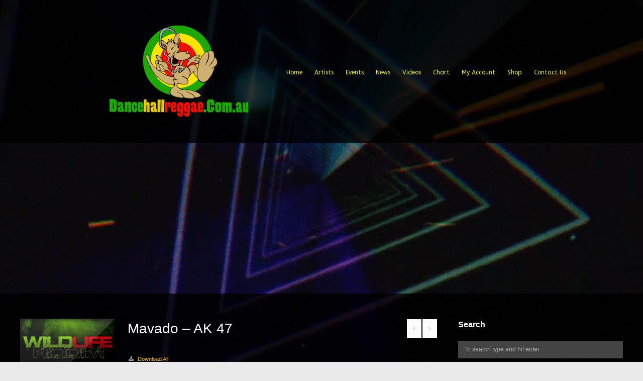

--- FILE ---
content_type: text/html; charset=utf-8
request_url: https://www.google.com/recaptcha/api2/aframe
body_size: 267
content:
<!DOCTYPE HTML><html><head><meta http-equiv="content-type" content="text/html; charset=UTF-8"></head><body><script nonce="RIHB06Y2qwnGrquJvrHe5g">/** Anti-fraud and anti-abuse applications only. See google.com/recaptcha */ try{var clients={'sodar':'https://pagead2.googlesyndication.com/pagead/sodar?'};window.addEventListener("message",function(a){try{if(a.source===window.parent){var b=JSON.parse(a.data);var c=clients[b['id']];if(c){var d=document.createElement('img');d.src=c+b['params']+'&rc='+(localStorage.getItem("rc::a")?sessionStorage.getItem("rc::b"):"");window.document.body.appendChild(d);sessionStorage.setItem("rc::e",parseInt(sessionStorage.getItem("rc::e")||0)+1);localStorage.setItem("rc::h",'1768659004854');}}}catch(b){}});window.parent.postMessage("_grecaptcha_ready", "*");}catch(b){}</script></body></html>

--- FILE ---
content_type: text/css
request_url: https://dancehallreggae.com.au/wp-content/themes/musicplay/css/animate.css?ver=6.6.4
body_size: 45263
content:

@charset "UTF-8";
/*
Animate.css - http://daneden.me/animate
Licensed under the MIT license

Copyright (c) 2013 Daniel Eden

Permission is hereby granted, free of charge, to any person obtaining a copy of this software and associated documentation files (the "Software"), to deal in the Software without restriction, including without limitation the rights to use, copy, modify, merge, publish, distribute, sublicense, and/or sell copies of the Software, and to permit persons to whom the Software is furnished to do so, subject to the following conditions:

The above copyright notice and this permission notice shall be included in all copies or substantial portions of the Software.

THE SOFTWARE IS PROVIDED "AS IS", WITHOUT WARRANTY OF ANY KIND, EXPRESS OR IMPLIED, INCLUDING BUT NOT LIMITED TO THE WARRANTIES OF MERCHANTABILITY, FITNESS FOR A PARTICULAR PURPOSE AND NONINFRINGEMENT. IN NO EVENT SHALL THE AUTHORS OR COPYRIGHT HOLDERS BE LIABLE FOR ANY CLAIM, DAMAGES OR OTHER LIABILITY, WHETHER IN AN ACTION OF CONTRACT, TORT OR OTHERWISE, ARISING FROM, OUT OF OR IN CONNECTION WITH THE SOFTWARE OR THE USE OR OTHER DEALINGS IN THE SOFTWARE.
*/
body { /* Addresses a small issue in webkit: http://bit.ly/NEdoDq */
	-webkit-backface-visibility: hidden;
}
.animated {
	-webkit-animation-duration: 1.5s;
	        animation-duration: 1.5s;
	-webkit-animation-fill-mode: both;
	        animation-fill-mode: both;
}

.animated.hinge {
	-webkit-animation-duration: 2s;
	        animation-duration: 2s;
}

@-webkit-keyframes flash {
	0%, 50%, 100% {opacity: 1;}
	25%, 75% {opacity: 0;}
}

@keyframes flash {
	0%, 50%, 100% {opacity: 1;}
	25%, 75% {opacity: 0;}
}

.animated.flash {
	-webkit-animation-name: flash;
	animation-name: flash;
}
@-webkit-keyframes shake {
	0%, 100% {-webkit-transform: translateX(0);}
	10%, 30%, 50%, 70%, 90% {-webkit-transform: translateX(-10px);}
	20%, 40%, 60%, 80% {-webkit-transform: translateX(10px);}
}

@keyframes shake {
	0%, 100% {-webkit-transform: translateX(0);transform: translateX(0);}
	10%, 30%, 50%, 70%, 90% {-webkit-transform: translateX(-10px);transform: translateX(-10px);}
	20%, 40%, 60%, 80% {-webkit-transform: translateX(10px);transform: translateX(10px);}
}

.animated.shake {
	-webkit-animation-name: shake;
	animation-name: shake;
}
@-webkit-keyframes bounce {
	0%, 20%, 50%, 80%, 100% {-webkit-transform: translateY(0);}
	40% {-webkit-transform: translateY(-30px);}
	60% {-webkit-transform: translateY(-15px);}
}
@keyframes bounce {
	0%, 20%, 50%, 80%, 100% {-webkit-transform: translateY(0);transform: translateY(0);}
	40% {-webkit-transform: translateY(-30px);transform: translateY(-30px);}
	60% {-webkit-transform: translateY(-15px);transform: translateY(-15px);}
}

.animated.bounce {
	-webkit-animation-name: bounce;
	animation-name: bounce;
}
@-webkit-keyframes tada {
	0% {-webkit-transform: scale(1);}
	10%, 20% {-webkit-transform: scale(0.9) rotate(-3deg);}
	30%, 50%, 70%, 90% {-webkit-transform: scale(1.1) rotate(3deg);}
	40%, 60%, 80% {-webkit-transform: scale(1.1) rotate(-3deg);}
	100% {-webkit-transform: scale(1) rotate(0);}
}

@keyframes tada {
	0% {-webkit-transform: scale(1);transform: scale(1);}
	10%, 20% {-webkit-transform: scale(0.9) rotate(-3deg);transform: scale(0.9) rotate(-3deg);}
	30%, 50%, 70%, 90% {-webkit-transform: scale(1.1) rotate(3deg);transform: scale(1.1) rotate(3deg);}
	40%, 60%, 80% {-webkit-transform: scale(1.1) rotate(-3deg);transform: scale(1.1) rotate(-3deg);}
	100% {-webkit-transform: scale(1) rotate(0);transform: scale(1) rotate(0);}
}

.animated.tada {
	-webkit-animation-name: tada;
	animation-name: tada;
}
@-webkit-keyframes swing {
	20%, 40%, 60%, 80%, 100% { -webkit-transform-origin: top center; }
	20% { -webkit-transform: rotate(15deg); }
	40% { -webkit-transform: rotate(-10deg); }
	60% { -webkit-transform: rotate(5deg); }
	80% { -webkit-transform: rotate(-5deg); }
	100% { -webkit-transform: rotate(0deg); }
}

@keyframes swing {
	20% { -webkit-transform: rotate(15deg); transform: rotate(15deg); }
	40% { -webkit-transform: rotate(-10deg); transform: rotate(-10deg); }
	60% { -webkit-transform: rotate(5deg); transform: rotate(5deg); }
	80% { -webkit-transform: rotate(-5deg); transform: rotate(-5deg); }
	100% { -webkit-transform: rotate(0deg); transform: rotate(0deg); }
}

.animated.swing {
	-webkit-transform-origin: top center;
	-ms-transform-origin: top center;
	    transform-origin: top center;
	-webkit-animation-name: swing;
	animation-name: swing;
}
/* originally authored by Nick Pettit - https://github.com/nickpettit/glide */

@-webkit-keyframes wobble {
  0% { -webkit-transform: translateX(0%); }
  15% { -webkit-transform: translateX(-25%) rotate(-5deg); }
  30% { -webkit-transform: translateX(20%) rotate(3deg); }
  45% { -webkit-transform: translateX(-15%) rotate(-3deg); }
  60% { -webkit-transform: translateX(10%) rotate(2deg); }
  75% { -webkit-transform: translateX(-5%) rotate(-1deg); }
  100% { -webkit-transform: translateX(0%); }
}

@keyframes wobble {
  0% { -webkit-transform: translateX(0%); transform: translateX(0%); }
  15% { -webkit-transform: translateX(-25%) rotate(-5deg); transform: translateX(-25%) rotate(-5deg); }
  30% { -webkit-transform: translateX(20%) rotate(3deg); transform: translateX(20%) rotate(3deg); }
  45% { -webkit-transform: translateX(-15%) rotate(-3deg); transform: translateX(-15%) rotate(-3deg); }
  60% { -webkit-transform: translateX(10%) rotate(2deg); transform: translateX(10%) rotate(2deg); }
  75% { -webkit-transform: translateX(-5%) rotate(-1deg); transform: translateX(-5%) rotate(-1deg); }
  100% { -webkit-transform: translateX(0%); transform: translateX(0%); }
}

.animated.wobble {
	-webkit-animation-name: wobble;
	animation-name: wobble;
}
/* originally authored by Nick Pettit - https://github.com/nickpettit/glide */

@-webkit-keyframes pulse {
    0% { -webkit-transform: scale(1); }
	50% { -webkit-transform: scale(1.1); }
    100% { -webkit-transform: scale(1); }
}
@keyframes pulse {
    0% { -webkit-transform: scale(1); transform: scale(1); }
	50% { -webkit-transform: scale(1.1); transform: scale(1.1); }
    100% { -webkit-transform: scale(1); transform: scale(1); }
}

.animated.pulse {
	-webkit-animation-name: pulse;
	animation-name: pulse;
}
@-webkit-keyframes flip {
	0% {
		-webkit-transform: perspective(400px) translateZ(0) rotateY(0) scale(1);
		-webkit-animation-timing-function: ease-out;
	}
	40% {
		-webkit-transform: perspective(400px) translateZ(150px) rotateY(170deg) scale(1);
		-webkit-animation-timing-function: ease-out;
	}
	50% {
		-webkit-transform: perspective(400px) translateZ(150px) rotateY(190deg) scale(1);
		-webkit-animation-timing-function: ease-in;
	}
	80% {
		-webkit-transform: perspective(400px) translateZ(0) rotateY(360deg) scale(.95);
		-webkit-animation-timing-function: ease-in;
	}
	100% {
		-webkit-transform: perspective(400px) translateZ(0) rotateY(360deg) scale(1);
		-webkit-animation-timing-function: ease-in;
	}
}
@keyframes flip {
	0% {
		-webkit-transform: perspective(400px) translateZ(0) rotateY(0) scale(1);
		        transform: perspective(400px) translateZ(0) rotateY(0) scale(1);
		-webkit-animation-timing-function: ease-out;
		        animation-timing-function: ease-out;
	}
	40% {
		-webkit-transform: perspective(400px) translateZ(150px) rotateY(170deg) scale(1);
		        transform: perspective(400px) translateZ(150px) rotateY(170deg) scale(1);
		-webkit-animation-timing-function: ease-out;
		        animation-timing-function: ease-out;
	}
	50% {
		-webkit-transform: perspective(400px) translateZ(150px) rotateY(190deg) scale(1);
		        transform: perspective(400px) translateZ(150px) rotateY(190deg) scale(1);
		-webkit-animation-timing-function: ease-in;
		        animation-timing-function: ease-in;
	}
	80% {
		-webkit-transform: perspective(400px) translateZ(0) rotateY(360deg) scale(.95);
		        transform: perspective(400px) translateZ(0) rotateY(360deg) scale(.95);
		-webkit-animation-timing-function: ease-in;
		        animation-timing-function: ease-in;
	}
	100% {
		-webkit-transform: perspective(400px) translateZ(0) rotateY(360deg) scale(1);
		        transform: perspective(400px) translateZ(0) rotateY(360deg) scale(1);
		-webkit-animation-timing-function: ease-in;
		        animation-timing-function: ease-in;
	}
}

.animated.flip {
	-webkit-backface-visibility: visible !important;
	-webkit-animation-name: flip;
	-moz-backface-visibility: visible !important;
	-moz-animation-name: flip;
	-o-backface-visibility: visible !important;
	-o-animation-name: flip;
	backface-visibility: visible !important;
	animation-name: flip;
}
@-webkit-keyframes flipInX {
    0% {
        -webkit-transform: perspective(400px) rotateX(90deg);
        opacity: 0;
    }

    40% {
        -webkit-transform: perspective(400px) rotateX(-10deg);
    }

    70% {
        -webkit-transform: perspective(400px) rotateX(10deg);
    }

    100% {
        -webkit-transform: perspective(400px) rotateX(0deg);
        opacity: 1;
    }
}
@keyframes flipInX {
    0% {
        -webkit-transform: perspective(400px) rotateX(90deg);
                transform: perspective(400px) rotateX(90deg);
        opacity: 0;
    }

    40% {
        -webkit-transform: perspective(400px) rotateX(-10deg);
                transform: perspective(400px) rotateX(-10deg);
    }

    70% {
        -webkit-transform: perspective(400px) rotateX(10deg);
                transform: perspective(400px) rotateX(10deg);
    }

    100% {
        -webkit-transform: perspective(400px) rotateX(0deg);
                transform: perspective(400px) rotateX(0deg);
        opacity: 1;
    }
}

.animated.flipInX {
	-webkit-backface-visibility: visible !important;
	-webkit-animation-name: flipInX;
	-moz-backface-visibility: visible !important;
	-moz-animation-name: flipInX;
	-o-backface-visibility: visible !important;
	-o-animation-name: flipInX;
	backface-visibility: visible !important;
	animation-name: flipInX;
}
@-webkit-keyframes flipOutX {
    0% {
        -webkit-transform: perspective(400px) rotateX(0deg);
        opacity: 1;
    }
	100% {
        -webkit-transform: perspective(400px) rotateX(90deg);
        opacity: 0;
    }
}

@keyframes flipOutX {
    0% {
        -webkit-transform: perspective(400px) rotateX(0deg);
                transform: perspective(400px) rotateX(0deg);
        opacity: 1;
    }
	100% {
        -webkit-transform: perspective(400px) rotateX(90deg);
                transform: perspective(400px) rotateX(90deg);
        opacity: 0;
    }
}

.animated.flipOutX {
	-webkit-animation-name: flipOutX;
	-webkit-backface-visibility: visible !important;
	-moz-animation-name: flipOutX;
	-moz-backface-visibility: visible !important;
	-o-animation-name: flipOutX;
	-o-backface-visibility: visible !important;
	animation-name: flipOutX;
	backface-visibility: visible !important;
}
@-webkit-keyframes flipInY {
    0% {
        -webkit-transform: perspective(400px) rotateY(90deg);
        opacity: 0;
    }

    40% {
        -webkit-transform: perspective(400px) rotateY(-10deg);
    }

    70% {
        -webkit-transform: perspective(400px) rotateY(10deg);
    }

    100% {
        -webkit-transform: perspective(400px) rotateY(0deg);
        opacity: 1;
    }
}
@keyframes flipInY {
    0% {
        -webkit-transform: perspective(400px) rotateY(90deg);
                transform: perspective(400px) rotateY(90deg);
        opacity: 0;
    }

    40% {
        -webkit-transform: perspective(400px) rotateY(-10deg);
                transform: perspective(400px) rotateY(-10deg);
    }

    70% {
        -webkit-transform: perspective(400px) rotateY(10deg);
                transform: perspective(400px) rotateY(10deg);
    }

    100% {
        -webkit-transform: perspective(400px) rotateY(0deg);
                transform: perspective(400px) rotateY(0deg);
        opacity: 1;
    }
}

.animated.flipInY {
	-webkit-backface-visibility: visible !important;
	-webkit-animation-name: flipInY;
	-moz-backface-visibility: visible !important;
	-moz-animation-name: flipInY;
	-o-backface-visibility: visible !important;
	-o-animation-name: flipInY;
	backface-visibility: visible !important;
	animation-name: flipInY;
}
@-webkit-keyframes flipOutY {
    0% {
        -webkit-transform: perspective(400px) rotateY(0deg);
        opacity: 1;
    }
	100% {
        -webkit-transform: perspective(400px) rotateY(90deg);
        opacity: 0;
    }
}
@keyframes flipOutY {
    0% {
        -webkit-transform: perspective(400px) rotateY(0deg);
                transform: perspective(400px) rotateY(0deg);
        opacity: 1;
    }
	100% {
        -webkit-transform: perspective(400px) rotateY(90deg);
                transform: perspective(400px) rotateY(90deg);
        opacity: 0;
    }
}

.animated.flipOutY {
	-webkit-backface-visibility: visible !important;
	-webkit-animation-name: flipOutY;
	-moz-backface-visibility: visible !important;
	-moz-animation-name: flipOutY;
	-o-backface-visibility: visible !important;
	-o-animation-name: flipOutY;
	backface-visibility: visible !important;
	animation-name: flipOutY;
}
@-webkit-keyframes fadeIn {
	0% {opacity: 0;}
	100% {opacity: 1;}
}

@keyframes fadeIn {
	0% {opacity: 0;}
	100% {opacity: 1;}
}

.animated.fadeIn {
	-webkit-animation-name: fadeIn;
	animation-name: fadeIn;
}
@-webkit-keyframes fadeInUp {
	0% {
		opacity: 0;
		-webkit-transform: translateY(20px);
	}

	100% {
		opacity: 1;
		-webkit-transform: translateY(0);
	}
}

@keyframes fadeInUp {
	0% {
		opacity: 0;
		-webkit-transform: translateY(20px);
		        transform: translateY(20px);
	}

	100% {
		opacity: 1;
		-webkit-transform: translateY(0);
		        transform: translateY(0);
	}
}

.animated.fadeInUp {
	-webkit-animation-name: fadeInUp;
	animation-name: fadeInUp;
}
@-webkit-keyframes fadeInDown {
	0% {
		opacity: 0;
		-webkit-transform: translateY(-20px);
	}

	100% {
		opacity: 1;
		-webkit-transform: translateY(0);
	}
}

@keyframes fadeInDown {
	0% {
		opacity: 0;
		-webkit-transform: translateY(-20px);
		        transform: translateY(-20px);
	}

	100% {
		opacity: 1;
		-webkit-transform: translateY(0);
		        transform: translateY(0);
	}
}

.animated.fadeInDown {
	-webkit-animation-name: fadeInDown;
	animation-name: fadeInDown;
}
@-webkit-keyframes fadeInLeft {
	0% {
		opacity: 0;
		-webkit-transform: translateX(-20px);
	}

	100% {
		opacity: 1;
		-webkit-transform: translateX(0);
	}
}

@keyframes fadeInLeft {
	0% {
		opacity: 0;
		-webkit-transform: translateX(-20px);
		        transform: translateX(-20px);
	}

	100% {
		opacity: 1;
		-webkit-transform: translateX(0);
		        transform: translateX(0);
	}
}

.animated.fadeInLeft {
	-webkit-animation-name: fadeInLeft;
	animation-name: fadeInLeft;
}
@-webkit-keyframes fadeInRight {
	0% {
		opacity: 0;
		-webkit-transform: translateX(20px);
	}

	100% {
		opacity: 1;
		-webkit-transform: translateX(0);
	}
}

@keyframes fadeInRight {
	0% {
		opacity: 0;
		-webkit-transform: translateX(20px);
		        transform: translateX(20px);
	}

	100% {
		opacity: 1;
		-webkit-transform: translateX(0);
		        transform: translateX(0);
	}
}

.animated.fadeInRight {
	-webkit-animation-name: fadeInRight;
	animation-name: fadeInRight;
}
@-webkit-keyframes fadeInUpBig {
	0% {
		opacity: 0;
		-webkit-transform: translateY(2000px);
	}

	100% {
		opacity: 1;
		-webkit-transform: translateY(0);
	}
}

@keyframes fadeInUpBig {
	0% {
		opacity: 0;
		-webkit-transform: translateY(2000px);
		        transform: translateY(2000px);
	}

	100% {
		opacity: 1;
		-webkit-transform: translateY(0);
		        transform: translateY(0);
	}
}

.animated.fadeInUpBig {
	-webkit-animation-name: fadeInUpBig;
	animation-name: fadeInUpBig;
}
@-webkit-keyframes fadeInDownBig {
	0% {
		opacity: 0;
		-webkit-transform: translateY(-2000px);
	}

	100% {
		opacity: 1;
		-webkit-transform: translateY(0);
	}
}

@keyframes fadeInDownBig {
	0% {
		opacity: 0;
		-webkit-transform: translateY(-2000px);
		        transform: translateY(-2000px);
	}

	100% {
		opacity: 1;
		-webkit-transform: translateY(0);
		        transform: translateY(0);
	}
}

.animated.fadeInDownBig {
	-webkit-animation-name: fadeInDownBig;
	animation-name: fadeInDownBig;
}
@-webkit-keyframes fadeInLeftBig {
	0% {
		opacity: 0;
		-webkit-transform: translateX(-2000px);
	}

	100% {
		opacity: 1;
		-webkit-transform: translateX(0);
	}
}
@keyframes fadeInLeftBig {
	0% {
		opacity: 0;
		-webkit-transform: translateX(-2000px);
		        transform: translateX(-2000px);
	}

	100% {
		opacity: 1;
		-webkit-transform: translateX(0);
		        transform: translateX(0);
	}
}

.animated.fadeInLeftBig {
	-webkit-animation-name: fadeInLeftBig;
	animation-name: fadeInLeftBig;
}
@-webkit-keyframes fadeInRightBig {
	0% {
		opacity: 0;
		-webkit-transform: translateX(2000px);
	}

	100% {
		opacity: 1;
		-webkit-transform: translateX(0);
	}
}

@keyframes fadeInRightBig {
	0% {
		opacity: 0;
		-webkit-transform: translateX(2000px);
		        transform: translateX(2000px);
	}

	100% {
		opacity: 1;
		-webkit-transform: translateX(0);
		        transform: translateX(0);
	}
}

.animated.fadeInRightBig {
	-webkit-animation-name: fadeInRightBig;
	animation-name: fadeInRightBig;
}
@-webkit-keyframes fadeOut {
	0% {opacity: 1;}
	100% {opacity: 0;}
}

@keyframes fadeOut {
	0% {opacity: 1;}
	100% {opacity: 0;}
}

.animated.fadeOut {
	-webkit-animation-name: fadeOut;
	animation-name: fadeOut;
}
@-webkit-keyframes fadeOutUp {
	0% {
		opacity: 1;
		-webkit-transform: translateY(0);
	}

	100% {
		opacity: 0;
		-webkit-transform: translateY(-20px);
	}
}
@keyframes fadeOutUp {
	0% {
		opacity: 1;
		-webkit-transform: translateY(0);
		        transform: translateY(0);
	}

	100% {
		opacity: 0;
		-webkit-transform: translateY(-20px);
		        transform: translateY(-20px);
	}
}

.animated.fadeOutUp {
	-webkit-animation-name: fadeOutUp;
	animation-name: fadeOutUp;
}
@-webkit-keyframes fadeOutDown {
	0% {
		opacity: 1;
		-webkit-transform: translateY(0);
	}

	100% {
		opacity: 0;
		-webkit-transform: translateY(20px);
	}
}

@keyframes fadeOutDown {
	0% {
		opacity: 1;
		-webkit-transform: translateY(0);
		        transform: translateY(0);
	}

	100% {
		opacity: 0;
		-webkit-transform: translateY(20px);
		        transform: translateY(20px);
	}
}

.animated.fadeOutDown {
	-webkit-animation-name: fadeOutDown;
	animation-name: fadeOutDown;
}
@-webkit-keyframes fadeOutLeft {
	0% {
		opacity: 1;
		-webkit-transform: translateX(0);
	}

	100% {
		opacity: 0;
		-webkit-transform: translateX(-20px);
	}
}

@keyframes fadeOutLeft {
	0% {
		opacity: 1;
		-webkit-transform: translateX(0);
		        transform: translateX(0);
	}

	100% {
		opacity: 0;
		-webkit-transform: translateX(-20px);
		        transform: translateX(-20px);
	}
}

.animated.fadeOutLeft {
	-webkit-animation-name: fadeOutLeft;
	animation-name: fadeOutLeft;
}
@-webkit-keyframes fadeOutRight {
	0% {
		opacity: 1;
		-webkit-transform: translateX(0);
	}

	100% {
		opacity: 0;
		-webkit-transform: translateX(20px);
	}
}

@keyframes fadeOutRight {
	0% {
		opacity: 1;
		-webkit-transform: translateX(0);
		        transform: translateX(0);
	}

	100% {
		opacity: 0;
		-webkit-transform: translateX(20px);
		        transform: translateX(20px);
	}
}

.animated.fadeOutRight {
	-webkit-animation-name: fadeOutRight;
	animation-name: fadeOutRight;
}
@-webkit-keyframes fadeOutUpBig {
	0% {
		opacity: 1;
		-webkit-transform: translateY(0);
	}

	100% {
		opacity: 0;
		-webkit-transform: translateY(-2000px);
	}
}

@keyframes fadeOutUpBig {
	0% {
		opacity: 1;
		-webkit-transform: translateY(0);
		        transform: translateY(0);
	}

	100% {
		opacity: 0;
		-webkit-transform: translateY(-2000px);
		        transform: translateY(-2000px);
	}
}

.animated.fadeOutUpBig {
	-webkit-animation-name: fadeOutUpBig;
	animation-name: fadeOutUpBig;
}
@-webkit-keyframes fadeOutDownBig {
	0% {
		opacity: 1;
		-webkit-transform: translateY(0);
	}

	100% {
		opacity: 0;
		-webkit-transform: translateY(2000px);
	}
}

@keyframes fadeOutDownBig {
	0% {
		opacity: 1;
		-webkit-transform: translateY(0);
		        transform: translateY(0);
	}

	100% {
		opacity: 0;
		-webkit-transform: translateY(2000px);
		        transform: translateY(2000px);
	}
}

.animated.fadeOutDownBig {
	-webkit-animation-name: fadeOutDownBig;
	animation-name: fadeOutDownBig;
}
@-webkit-keyframes fadeOutLeftBig {
	0% {
		opacity: 1;
		-webkit-transform: translateX(0);
	}

	100% {
		opacity: 0;
		-webkit-transform: translateX(-2000px);
	}
}

@keyframes fadeOutLeftBig {
	0% {
		opacity: 1;
		-webkit-transform: translateX(0);
		        transform: translateX(0);
	}

	100% {
		opacity: 0;
		-webkit-transform: translateX(-2000px);
		        transform: translateX(-2000px);
	}
}

.animated.fadeOutLeftBig {
	-webkit-animation-name: fadeOutLeftBig;
	animation-name: fadeOutLeftBig;
}
@-webkit-keyframes fadeOutRightBig {
	0% {
		opacity: 1;
		-webkit-transform: translateX(0);
	}

	100% {
		opacity: 0;
		-webkit-transform: translateX(2000px);
	}
}
@keyframes fadeOutRightBig {
	0% {
		opacity: 1;
		-webkit-transform: translateX(0);
		        transform: translateX(0);
	}

	100% {
		opacity: 0;
		-webkit-transform: translateX(2000px);
		        transform: translateX(2000px);
	}
}

.animated.fadeOutRightBig {
	-webkit-animation-name: fadeOutRightBig;
	animation-name: fadeOutRightBig;
}
@-webkit-keyframes bounceIn {
	0% {
		opacity: 0;
		-webkit-transform: scale(.3);
	}

	50% {
		opacity: 1;
		-webkit-transform: scale(1.05);
	}

	70% {
		-webkit-transform: scale(.9);
	}

	100% {
		-webkit-transform: scale(1);
	}
}

@keyframes bounceIn {
	0% {
		opacity: 0;
		-webkit-transform: scale(.3);
		        transform: scale(.3);
	}

	50% {
		opacity: 1;
		-webkit-transform: scale(1.05);
		        transform: scale(1.05);
	}

	70% {
		-webkit-transform: scale(.9);
		        transform: scale(.9);
	}

	100% {
		-webkit-transform: scale(1);
		        transform: scale(1);
	}
}

@-webkit-keyframes slideInDown {
	0% {
		opacity: 0;
		-webkit-transform: translateY(-2000px);
	}

	100% {
		-webkit-transform: translateY(0);
	}
}

@keyframes slideInDown {
	0% {
		opacity: 0;
		-webkit-transform: translateY(-2000px);
		        transform: translateY(-2000px);
	}

	100% {
		-webkit-transform: translateY(0);
		        transform: translateY(0);
	}
}

.slideInDown {
	-webkit-animation-name: slideInDown;
	animation-name: slideInDown;
}

@-webkit-keyframes slideInLeft {
	0% {
		opacity: 0;
		-webkit-transform: translateX(-2000px);
	}

	100% {
		-webkit-transform: translateX(0);
	}
}

@keyframes slideInLeft {
	0% {
		opacity: 0;
		-webkit-transform: translateX(-2000px);
		        transform: translateX(-2000px);
	}

	100% {
		-webkit-transform: translateX(0);
		        transform: translateX(0);
	}
}

.slideInLeft {
	-webkit-animation-name: slideInLeft;
	animation-name: slideInLeft;
}

@-webkit-keyframes slideInRight {
	0% {
		opacity: 0;
		-webkit-transform: translateX(2000px);
	}

	100% {
		-webkit-transform: translateX(0);
	}
}

@keyframes slideInRight {
	0% {
		opacity: 0;
		-webkit-transform: translateX(2000px);
		        transform: translateX(2000px);
	}

	100% {
		-webkit-transform: translateX(0);
		        transform: translateX(0);
	}
}

.slideInRight {
	-webkit-animation-name: slideInRight;
	animation-name: slideInRight;
}

@-webkit-keyframes slideOutLeft {
	0% {
		-webkit-transform: translateX(0);
	}

	100% {
		opacity: 0;
		-webkit-transform: translateX(-2000px);
	}
}

@keyframes slideOutLeft {
	0% {
		-webkit-transform: translateX(0);
		        transform: translateX(0);
	}

	100% {
		opacity: 0;
		-webkit-transform: translateX(-2000px);
		        transform: translateX(-2000px);
	}
}

.slideOutLeft {
	-webkit-animation-name: slideOutLeft;
	animation-name: slideOutLeft;
}

@-webkit-keyframes slideOutRight {
	0% {
		-webkit-transform: translateX(0);
	}

	100% {
		opacity: 0;
		-webkit-transform: translateX(2000px);
	}
}

@keyframes slideOutRight {
	0% {
		-webkit-transform: translateX(0);
		        transform: translateX(0);
	}

	100% {
		opacity: 0;
		-webkit-transform: translateX(2000px);
		        transform: translateX(2000px);
	}
}

.slideOutRight {
	-webkit-animation-name: slideOutRight;
	animation-name: slideOutRight;
}

@-webkit-keyframes slideOutUp {
	0% {
		-webkit-transform: translateY(0);
	}

	100% {
		opacity: 0;
		-webkit-transform: translateY(-2000px);
	}
}

@keyframes slideOutUp {
	0% {
		-webkit-transform: translateY(0);
		        transform: translateY(0);
	}

	100% {
		opacity: 0;
		-webkit-transform: translateY(-2000px);
		        transform: translateY(-2000px);
	}
}

.slideOutUp {
	-webkit-animation-name: slideOutUp;
	animation-name: slideOutUp;
}

.animated.bounceIn {
	-webkit-animation-name: bounceIn;
	animation-name: bounceIn;
}
@-webkit-keyframes bounceInUp {
	0% {
		opacity: 0;
		-webkit-transform: translateY(2000px);
	}

	60% {
		opacity: 1;
		-webkit-transform: translateY(-30px);
	}

	80% {
		-webkit-transform: translateY(10px);
	}

	100% {
		-webkit-transform: translateY(0);
	}
}

@keyframes bounceInUp {
	0% {
		opacity: 0;
		-webkit-transform: translateY(2000px);
		        transform: translateY(2000px);
	}

	60% {
		opacity: 1;
		-webkit-transform: translateY(-30px);
		        transform: translateY(-30px);
	}

	80% {
		-webkit-transform: translateY(10px);
		        transform: translateY(10px);
	}

	100% {
		-webkit-transform: translateY(0);
		        transform: translateY(0);
	}
}

.animated.bounceInUp {
	-webkit-animation-name: bounceInUp;
	animation-name: bounceInUp;
}
@-webkit-keyframes bounceInDown {
	0% {
		opacity: 0;
		-webkit-transform: translateY(-2000px);
	}

	60% {
		opacity: 1;
		-webkit-transform: translateY(30px);
	}

	80% {
		-webkit-transform: translateY(-10px);
	}

	100% {
		-webkit-transform: translateY(0);
	}
}

@keyframes bounceInDown {
	0% {
		opacity: 0;
		-webkit-transform: translateY(-2000px);
		        transform: translateY(-2000px);
	}

	60% {
		opacity: 1;
		-webkit-transform: translateY(30px);
		        transform: translateY(30px);
	}

	80% {
		-webkit-transform: translateY(-10px);
		        transform: translateY(-10px);
	}

	100% {
		-webkit-transform: translateY(0);
		        transform: translateY(0);
	}
}

.animated.bounceInDown {
	-webkit-animation-name: bounceInDown;
	animation-name: bounceInDown;
}
@-webkit-keyframes bounceInLeft {
	0% {
		opacity: 0;
		-webkit-transform: translateX(-2000px);
	}

	60% {
		opacity: 1;
		-webkit-transform: translateX(30px);
	}

	80% {
		-webkit-transform: translateX(-10px);
	}

	100% {
		-webkit-transform: translateX(0);
	}
}

@keyframes bounceInLeft {
	0% {
		opacity: 0;
		-webkit-transform: translateX(-2000px);
		        transform: translateX(-2000px);
	}

	60% {
		opacity: 1;
		-webkit-transform: translateX(30px);
		        transform: translateX(30px);
	}

	80% {
		-webkit-transform: translateX(-10px);
		        transform: translateX(-10px);
	}

	100% {
		-webkit-transform: translateX(0);
		        transform: translateX(0);
	}
}

.animated.bounceInLeft {
	-webkit-animation-name: bounceInLeft;
	animation-name: bounceInLeft;
}
@-webkit-keyframes bounceInRight {
	0% {
		opacity: 0;
		-webkit-transform: translateX(2000px);
	}

	60% {
		opacity: 1;
		-webkit-transform: translateX(-30px);
	}

	80% {
		-webkit-transform: translateX(10px);
	}

	100% {
		-webkit-transform: translateX(0);
	}
}

@keyframes bounceInRight {
	0% {
		opacity: 0;
		-webkit-transform: translateX(2000px);
		        transform: translateX(2000px);
	}

	60% {
		opacity: 1;
		-webkit-transform: translateX(-30px);
		        transform: translateX(-30px);
	}

	80% {
		-webkit-transform: translateX(10px);
		        transform: translateX(10px);
	}

	100% {
		-webkit-transform: translateX(0);
		        transform: translateX(0);
	}
}

.animated.bounceInRight {
	-webkit-animation-name: bounceInRight;
	animation-name: bounceInRight;
}
@-webkit-keyframes bounceOut {
	0% {
		-webkit-transform: scale(1);
	}

	25% {
		-webkit-transform: scale(.95);
	}

	50% {
		opacity: 1;
		-webkit-transform: scale(1.1);
	}

	100% {
		opacity: 0;
		-webkit-transform: scale(.3);
	}
}

@keyframes bounceOut {
	0% {
		-webkit-transform: scale(1);
		        transform: scale(1);
	}

	25% {
		-webkit-transform: scale(.95);
		        transform: scale(.95);
	}

	50% {
		opacity: 1;
		-webkit-transform: scale(1.1);
		        transform: scale(1.1);
	}

	100% {
		opacity: 0;
		-webkit-transform: scale(.3);
		        transform: scale(.3);
	}
}

.animated.bounceOut {
	-webkit-animation-name: bounceOut;
	animation-name: bounceOut;
}
@-webkit-keyframes bounceOutUp {
	0% {
		-webkit-transform: translateY(0);
	}

	20% {
		opacity: 1;
		-webkit-transform: translateY(20px);
	}

	100% {
		opacity: 0;
		-webkit-transform: translateY(-2000px);
	}
}

@keyframes bounceOutUp {
	0% {
		-webkit-transform: translateY(0);
		        transform: translateY(0);
	}

	20% {
		opacity: 1;
		-webkit-transform: translateY(20px);
		        transform: translateY(20px);
	}

	100% {
		opacity: 0;
		-webkit-transform: translateY(-2000px);
		        transform: translateY(-2000px);
	}
}

.animated.bounceOutUp {
	-webkit-animation-name: bounceOutUp;
	animation-name: bounceOutUp;
}
@-webkit-keyframes bounceOutDown {
	0% {
		-webkit-transform: translateY(0);
	}

	20% {
		opacity: 1;
		-webkit-transform: translateY(-20px);
	}

	100% {
		opacity: 0;
		-webkit-transform: translateY(2000px);
	}
}

@keyframes bounceOutDown {
	0% {
		-webkit-transform: translateY(0);
		        transform: translateY(0);
	}

	20% {
		opacity: 1;
		-webkit-transform: translateY(-20px);
		        transform: translateY(-20px);
	}

	100% {
		opacity: 0;
		-webkit-transform: translateY(2000px);
		        transform: translateY(2000px);
	}
}

.animated.bounceOutDown {
	-webkit-animation-name: bounceOutDown;
	animation-name: bounceOutDown;
}
@-webkit-keyframes bounceOutLeft {
	0% {
		-webkit-transform: translateX(0);
	}

	20% {
		opacity: 1;
		-webkit-transform: translateX(20px);
	}

	100% {
		opacity: 0;
		-webkit-transform: translateX(-2000px);
	}
}

@keyframes bounceOutLeft {
	0% {
		-webkit-transform: translateX(0);
		        transform: translateX(0);
	}

	20% {
		opacity: 1;
		-webkit-transform: translateX(20px);
		        transform: translateX(20px);
	}

	100% {
		opacity: 0;
		-webkit-transform: translateX(-2000px);
		        transform: translateX(-2000px);
	}
}

.animated.bounceOutLeft {
	-webkit-animation-name: bounceOutLeft;
	animation-name: bounceOutLeft;
}
@-webkit-keyframes bounceOutRight {
	0% {
		-webkit-transform: translateX(0);
	}

	20% {
		opacity: 1;
		-webkit-transform: translateX(-20px);
	}

	100% {
		opacity: 0;
		-webkit-transform: translateX(2000px);
	}
}

@keyframes bounceOutRight {
	0% {
		-webkit-transform: translateX(0);
		        transform: translateX(0);
	}

	20% {
		opacity: 1;
		-webkit-transform: translateX(-20px);
		        transform: translateX(-20px);
	}

	100% {
		opacity: 0;
		-webkit-transform: translateX(2000px);
		        transform: translateX(2000px);
	}
}

.animated.bounceOutRight {
	-webkit-animation-name: bounceOutRight;
	animation-name: bounceOutRight;
}
@-webkit-keyframes rotateIn {
	0% {
		-webkit-transform-origin: center center;
		-webkit-transform: rotate(-200deg);
		opacity: 0;
	}

	100% {
		-webkit-transform-origin: center center;
		-webkit-transform: rotate(0);
		opacity: 1;
	}
}
@keyframes rotateIn {
	0% {
		-webkit-transform-origin: center center;
		        transform-origin: center center;
		-webkit-transform: rotate(-200deg);
		        transform: rotate(-200deg);
		opacity: 0;
	}

	100% {
		-webkit-transform-origin: center center;
		        transform-origin: center center;
		-webkit-transform: rotate(0);
		        transform: rotate(0);
		opacity: 1;
	}
}

.animated.rotateIn {
	-webkit-animation-name: rotateIn;
	animation-name: rotateIn;
}
@-webkit-keyframes rotateInUpLeft {
	0% {
		-webkit-transform-origin: left bottom;
		-webkit-transform: rotate(90deg);
		opacity: 0;
	}

	100% {
		-webkit-transform-origin: left bottom;
		-webkit-transform: rotate(0);
		opacity: 1;
	}
}

@keyframes rotateInUpLeft {
	0% {
		-webkit-transform-origin: left bottom;
		        transform-origin: left bottom;
		-webkit-transform: rotate(90deg);
		        transform: rotate(90deg);
		opacity: 0;
	}

	100% {
		-webkit-transform-origin: left bottom;
		        transform-origin: left bottom;
		-webkit-transform: rotate(0);
		        transform: rotate(0);
		opacity: 1;
	}
}

.animated.rotateInUpLeft {
	-webkit-animation-name: rotateInUpLeft;
	animation-name: rotateInUpLeft;
}
@-webkit-keyframes rotateInDownLeft {
	0% {
		-webkit-transform-origin: left bottom;
		-webkit-transform: rotate(-90deg);
		opacity: 0;
	}

	100% {
		-webkit-transform-origin: left bottom;
		-webkit-transform: rotate(0);
		opacity: 1;
	}
}

@keyframes rotateInDownLeft {
	0% {
		-webkit-transform-origin: left bottom;
		        transform-origin: left bottom;
		-webkit-transform: rotate(-90deg);
		        transform: rotate(-90deg);
		opacity: 0;
	}

	100% {
		-webkit-transform-origin: left bottom;
		        transform-origin: left bottom;
		-webkit-transform: rotate(0);
		        transform: rotate(0);
		opacity: 1;
	}
}

.animated.rotateInDownLeft {
	-webkit-animation-name: rotateInDownLeft;
	animation-name: rotateInDownLeft;
}
@-webkit-keyframes rotateInUpRight {
	0% {
		-webkit-transform-origin: right bottom;
		-webkit-transform: rotate(-90deg);
		opacity: 0;
	}

	100% {
		-webkit-transform-origin: right bottom;
		-webkit-transform: rotate(0);
		opacity: 1;
	}
}

@keyframes rotateInUpRight {
	0% {
		-webkit-transform-origin: right bottom;
		        transform-origin: right bottom;
		-webkit-transform: rotate(-90deg);
		        transform: rotate(-90deg);
		opacity: 0;
	}

	100% {
		-webkit-transform-origin: right bottom;
		        transform-origin: right bottom;
		-webkit-transform: rotate(0);
		        transform: rotate(0);
		opacity: 1;
	}
}

.animated.rotateInUpRight {
	-webkit-animation-name: rotateInUpRight;
	animation-name: rotateInUpRight;
}
@-webkit-keyframes rotateInDownRight {
	0% {
		-webkit-transform-origin: right bottom;
		-webkit-transform: rotate(90deg);
		opacity: 0;
	}

	100% {
		-webkit-transform-origin: right bottom;
		-webkit-transform: rotate(0);
		opacity: 1;
	}
}

@keyframes rotateInDownRight {
	0% {
		-webkit-transform-origin: right bottom;
		        transform-origin: right bottom;
		-webkit-transform: rotate(90deg);
		        transform: rotate(90deg);
		opacity: 0;
	}

	100% {
		-webkit-transform-origin: right bottom;
		        transform-origin: right bottom;
		-webkit-transform: rotate(0);
		        transform: rotate(0);
		opacity: 1;
	}
}

.animated.rotateInDownRight {
	-webkit-animation-name: rotateInDownRight;
	animation-name: rotateInDownRight;
}
@-webkit-keyframes rotateOut {
	0% {
		-webkit-transform-origin: center center;
		-webkit-transform: rotate(0);
		opacity: 1;
	}

	100% {
		-webkit-transform-origin: center center;
		-webkit-transform: rotate(200deg);
		opacity: 0;
	}
}

@keyframes rotateOut {
	0% {
		-webkit-transform-origin: center center;
		        transform-origin: center center;
		-webkit-transform: rotate(0);
		        transform: rotate(0);
		opacity: 1;
	}

	100% {
		-webkit-transform-origin: center center;
		        transform-origin: center center;
		-webkit-transform: rotate(200deg);
		        transform: rotate(200deg);
		opacity: 0;
	}
}

.animated.rotateOut {
	-webkit-animation-name: rotateOut;
	animation-name: rotateOut;
}
@-webkit-keyframes rotateOutUpLeft {
	0% {
		-webkit-transform-origin: left bottom;
		-webkit-transform: rotate(0);
		opacity: 1;
	}

	100% {
		-webkit-transform-origin: left bottom;
		-webkit-transform: rotate(-90deg);
		opacity: 0;
	}
}

@keyframes rotateOutUpLeft {
	0% {
		-webkit-transform-origin: left bottom;
		        transform-origin: left bottom;
		-webkit-transform: rotate(0);
		        transform: rotate(0);
		opacity: 1;
	}

	100% {
		-webkit-transform-origin: left bottom;
		        transform-origin: left bottom;
		-webkit-transform: rotate(-90deg);
		        transform: rotate(-90deg);
		opacity: 0;
	}
}

.animated.rotateOutUpLeft {
	-webkit-animation-name: rotateOutUpLeft;
	animation-name: rotateOutUpLeft;
}
@-webkit-keyframes rotateOutDownLeft {
	0% {
		-webkit-transform-origin: left bottom;
		-webkit-transform: rotate(0);
		opacity: 1;
	}

	100% {
		-webkit-transform-origin: left bottom;
		-webkit-transform: rotate(90deg);
		opacity: 0;
	}
}

@keyframes rotateOutDownLeft {
	0% {
		-webkit-transform-origin: left bottom;
		        transform-origin: left bottom;
		-webkit-transform: rotate(0);
		        transform: rotate(0);
		opacity: 1;
	}

	100% {
		-webkit-transform-origin: left bottom;
		        transform-origin: left bottom;
		-webkit-transform: rotate(90deg);
		        transform: rotate(90deg);
		opacity: 0;
	}
}

.animated.rotateOutDownLeft {
	-webkit-animation-name: rotateOutDownLeft;
	animation-name: rotateOutDownLeft;
}
@-webkit-keyframes rotateOutUpRight {
	0% {
		-webkit-transform-origin: right bottom;
		-webkit-transform: rotate(0);
		opacity: 1;
	}

	100% {
		-webkit-transform-origin: right bottom;
		-webkit-transform: rotate(90deg);
		opacity: 0;
	}
}

@keyframes rotateOutUpRight {
	0% {
		-webkit-transform-origin: right bottom;
		        transform-origin: right bottom;
		-webkit-transform: rotate(0);
		        transform: rotate(0);
		opacity: 1;
	}

	100% {
		-webkit-transform-origin: right bottom;
		        transform-origin: right bottom;
		-webkit-transform: rotate(90deg);
		        transform: rotate(90deg);
		opacity: 0;
	}
}

.animated.rotateOutUpRight {
	-webkit-animation-name: rotateOutUpRight;
	animation-name: rotateOutUpRight;
}
@-webkit-keyframes rotateOutDownRight {
	0% {
		-webkit-transform-origin: right bottom;
		-webkit-transform: rotate(0);
		opacity: 1;
	}

	100% {
		-webkit-transform-origin: right bottom;
		-webkit-transform: rotate(-90deg);
		opacity: 0;
	}
}

@keyframes rotateOutDownRight {
	0% {
		-webkit-transform-origin: right bottom;
		        transform-origin: right bottom;
		-webkit-transform: rotate(0);
		        transform: rotate(0);
		opacity: 1;
	}

	100% {
		-webkit-transform-origin: right bottom;
		        transform-origin: right bottom;
		-webkit-transform: rotate(-90deg);
		        transform: rotate(-90deg);
		opacity: 0;
	}
}

.animated.rotateOutDownRight {
	-webkit-animation-name: rotateOutDownRight;
	animation-name: rotateOutDownRight;
}
@-webkit-keyframes hinge {
	0% { -webkit-transform: rotate(0); -webkit-transform-origin: top left; -webkit-animation-timing-function: ease-in-out; }
	20%, 60% { -webkit-transform: rotate(80deg); -webkit-transform-origin: top left; -webkit-animation-timing-function: ease-in-out; }
	40% { -webkit-transform: rotate(60deg); -webkit-transform-origin: top left; -webkit-animation-timing-function: ease-in-out; }
	80% { -webkit-transform: rotate(60deg) translateY(0); opacity: 1; -webkit-transform-origin: top left; -webkit-animation-timing-function: ease-in-out; }
	100% { -webkit-transform: translateY(700px); opacity: 0; }
}

@keyframes hinge {
	0% { -webkit-transform: rotate(0); transform: rotate(0); -webkit-transform-origin: top left; transform-origin: top left; -webkit-animation-timing-function: ease-in-out; animation-timing-function: ease-in-out; }
	20%, 60% { -webkit-transform: rotate(80deg); transform: rotate(80deg); -webkit-transform-origin: top left; transform-origin: top left; -webkit-animation-timing-function: ease-in-out; animation-timing-function: ease-in-out; }
	40% { -webkit-transform: rotate(60deg); transform: rotate(60deg); -webkit-transform-origin: top left; transform-origin: top left; -webkit-animation-timing-function: ease-in-out; animation-timing-function: ease-in-out; }
	80% { -webkit-transform: rotate(60deg) translateY(0); transform: rotate(60deg) translateY(0); opacity: 1; -webkit-transform-origin: top left; transform-origin: top left; -webkit-animation-timing-function: ease-in-out; animation-timing-function: ease-in-out; }
	100% { -webkit-transform: translateY(700px); transform: translateY(700px); opacity: 0; }
}

.animated.hinge {
	-webkit-animation-name: hinge;
	animation-name: hinge;
}
/* originally authored by Nick Pettit - https://github.com/nickpettit/glide */

@-webkit-keyframes rollIn {
	0% { opacity: 0; -webkit-transform: translateX(-100%) rotate(-120deg); }
	100% { opacity: 1; -webkit-transform: translateX(0px) rotate(0deg); }
}

@keyframes rollIn {
	0% { opacity: 0; -webkit-transform: translateX(-100%) rotate(-120deg); transform: translateX(-100%) rotate(-120deg); }
	100% { opacity: 1; -webkit-transform: translateX(0px) rotate(0deg); transform: translateX(0px) rotate(0deg); }
}

.animated.rollIn {
	-webkit-animation-name: rollIn;
	animation-name: rollIn;
}
/* originally authored by Nick Pettit - https://github.com/nickpettit/glide */

@-webkit-keyframes rollOut {
    0% {
		opacity: 1;
		-webkit-transform: translateX(0px) rotate(0deg);
	}

    100% {
		opacity: 0;
		-webkit-transform: translateX(100%) rotate(120deg);
	}
}

@keyframes rollOut {
    0% {
		opacity: 1;
		-webkit-transform: translateX(0px) rotate(0deg);
		        transform: translateX(0px) rotate(0deg);
	}

    100% {
		opacity: 0;
		-webkit-transform: translateX(100%) rotate(120deg);
		        transform: translateX(100%) rotate(120deg);
	}
}

.animated.rollOut {
	-webkit-animation-name: rollOut;
	animation-name: rollOut;
}

/* originally authored by Angelo Rohit - https://github.com/angelorohit */

@-webkit-keyframes lightSpeedIn {
	0% { -webkit-transform: translateX(100%) skewX(-30deg); opacity: 0; }
	60% { -webkit-transform: translateX(-20%) skewX(30deg); opacity: 1; }
	80% { -webkit-transform: translateX(0%) skewX(-15deg); opacity: 1; }
	100% { -webkit-transform: translateX(0%) skewX(0deg); opacity: 1; }
}

@keyframes lightSpeedIn {
	0% { -webkit-transform: translateX(100%) skewX(-30deg); transform: translateX(100%) skewX(-30deg); opacity: 0; }
	60% { -webkit-transform: translateX(-20%) skewX(30deg); transform: translateX(-20%) skewX(30deg); opacity: 1; }
	80% { -webkit-transform: translateX(0%) skewX(-15deg); transform: translateX(0%) skewX(-15deg); opacity: 1; }
	100% { -webkit-transform: translateX(0%) skewX(0deg); transform: translateX(0%) skewX(0deg); opacity: 1; }
}

.animated.lightSpeedIn {
    -webkit-animation-name: lightSpeedIn;
    animation-name: lightSpeedIn;

    -webkit-animation-timing-function: ease-out;
    animation-timing-function: ease-out;
}

.animated.lightSpeedIn {
    -webkit-animation-duration: 0.5s;
    animation-duration: 0.5s;
}

/* originally authored by Angelo Rohit - https://github.com/angelorohit */

@-webkit-keyframes lightSpeedOut {
    0% { -webkit-transform: translateX(0%) skewX(0deg); opacity: 1; }
	100% { -webkit-transform: translateX(100%) skewX(-30deg); opacity: 0; }
}

@keyframes lightSpeedOut {
	0% { -webkit-transform: translateX(0%) skewX(0deg); transform: translateX(0%) skewX(0deg); opacity: 1; }
	100% { -webkit-transform: translateX(100%) skewX(-30deg); transform: translateX(100%) skewX(-30deg); opacity: 0; }
}

.animated.lightSpeedOut {
    -webkit-animation-name: lightSpeedOut;
    animation-name: lightSpeedOut;

    -webkit-animation-timing-function: ease-in;
    animation-timing-function: ease-in;
}

.animated.lightSpeedOut {
    -webkit-animation-duration: 0.25s;
    animation-duration: 0.25s;
}